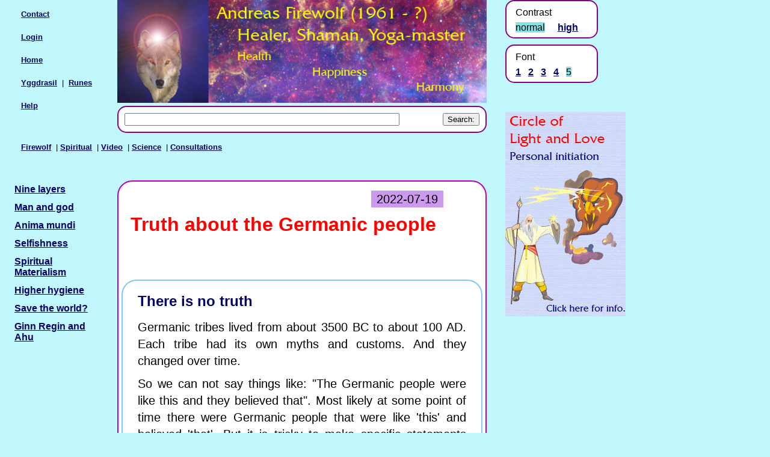

--- FILE ---
content_type: text/html; charset=UTF-8
request_url: https://www.andreasfirewolf.com/index.php?pi=2886&n1=400&fs=5&co=1
body_size: 14868
content:
<!DOCTYPE HTML PUBLIC "-//W3C//DTD HTML 4.01 Transitional//EN" "https://www.w3.org/TR/html4/loose.dtd">
<html>
<head>
 <!-- version 2025-4-19 -->
 <meta http-equiv="content-type" content="text/html; charset=utf-8">
 <meta http-equiv="pragma" content="no-cache">
 <meta http-equiv="imagetoolbar" content="no">
 <meta name="viewport" content="width=device-width, initial-scale=1.0">
 <meta http-equiv="MSThemeCompatible" content="no">
 <meta name="robots" content="noarchive">
 <meta name="author" lang="en" content="Andreas Firewolf">
 <meta name="copyright" lang="en" content="Software: Copyright &copy; 2006-2026 Andreas van der Wal, Nul-A Computers, all rights reserved.">
 <meta name="copyright" lang="en" content="&#169; Copyright Andreas Firewolf, all rights reserved.">
 <title>Truth about the Germanic people</title>


 <link rel="start" href="index.php">

 <link rel="shortcut icon" type="image/x-icon" href="https://www.andreasfirewolf.com/buttons/icon_fw.jpg">





 <link rel="stylesheet" type="text/css" href="https://www.andreasfirewolf.com/script/default_1000/page_n4.css">
 <link rel="stylesheet" type="text/css" href="https://www.andreasfirewolf.com/script/default_1000/blocks_n4.css">
 <link rel="stylesheet" type="text/css" href="https://www.andreasfirewolf.com/script/default_1000/general_n4.css">
 <link rel="stylesheet" type="text/css" href="https://www.andreasfirewolf.com/script/default_1000/form_n4.css">
 <link rel="stylesheet" type="text/css" href="https://www.andreasfirewolf.com/script/default_1000/navi0_n4.css">
 <link rel="stylesheet" type="text/css" href="https://www.andreasfirewolf.com/script/default_1000/navi2_n4.css">





<script type="text/javascript" src="https://www.andreasfirewolf.com/script/NulA_Computers_general.js"></script>
<SCRIPT type="text/javascript"><!--

function NulA_Form_Validation(formid) {
 if (NulA_Form_Validation_2(formid) == false) {
 CMS_layout_set_div_height()
 return false;
 }
 return true;
}

function NulA_Form_Validation_2(formid) {
 return true;
}


function NulA_get_height(block_id) {
 var height = 1000;
 if (block_id != null) {
 block_obj = document.getElementById(block_id);
 if (block_obj != null) {
 height = block_obj.getBoundingClientRect().height;
 }
 }
 return height;
}

function CMS_layout_set_div_height() {
 var center_h = parseInt(NulA_get_height("cms_middle_div"));
 var left_h = parseInt(NulA_get_height("cms_left_div"));
 if (center_h < left_h) { center_h = left_h; }
 if (center_h < 400) { center_h = 400; }
 center_obj = document.getElementById("cms_center_div");
 if (center_obj != null) {
 center_obj.height = center_h + "px";
 }
}






var NulA_Fill_vars = new Array();
NulA_Fill_vars[0] = "";
NulA_Fill_vars[1] = "";

function NulA_Fill_inputfield() {
 document.forms["comment"].elements.namedItem("comment_text").value = NulA_Fill_vars[0];
 document.forms["feedback"].elements.namedItem("feedbackfeedback").value = NulA_Fill_vars[1];
}


function NulA_js_after_resize() { 
 CMS_layout_set_div_height();
 }


function NulA_ta_data(ta_id, ta_val) { 
 if (ta_id = "comment_comment_text") {
 if (ta_val == 0) { return "5000"; }
 if (ta_val == 1) { return "500"; }
 else { return "comment"; }
 }
 if (ta_id = "feedback_feedbackfeedback") {
 if (ta_val == 0) { return "5000"; }
 if (ta_val == 1) { return "500"; }
 else { return "feedback"; }
 }
 return "0";
}


function CMS_OnloadFunction() { 
document.addEventListener("keydown", NulA_OnKeyDown, true);
document.getElementById("362_comment").addEventListener("keydown", NulA_OnKeyDown_form, true);
document.getElementById("363_feedback").addEventListener("keydown", NulA_OnKeyDown_form, true);
document.getElementById("comment_comment_text").addEventListener("keydown", NulA_OnKeyDown_ta, true);
document.getElementById("comment_comment_text").addEventListener("keyup", NulA_OnKeyUp_ta, true);
document.getElementById("feedback_feedbackfeedback").addEventListener("keydown", NulA_OnKeyDown_ta, true);
document.getElementById("feedback_feedbackfeedback").addEventListener("keyup", NulA_OnKeyUp_ta, true);
 NulA_js_cookies_enabled();
 NulA_Fill_inputfield();
 NulA_js_after_resize();
 }


function NulA_submit_function(formname) {

 document.forms[formname].submit();
 }


screen_width = 1000;
screen_smallest = 480;
screen_largest = 1000;
if (window.innerWidth < screen_width && screen_width > screen_smallest) {
 window.location = "https://www.andreasfirewolf.com/index.php?pi=2886&amp;n1=400&wi=" + window.innerWidth;
} else {
 if (window.innerWidth > screen_width && screen_width < screen_largest) {
 window.location = "https://www.andreasfirewolf.com/index.php?pi=2886&amp;n1=400&wi=" + window.innerWidth;
 }
}

//--></SCRIPT>

</head>




<body onLoad="CMS_OnloadFunction()">
<div id="cms_top_div">

<div id="logo">
 <img src="index.php?ki=85&amp;tf=34&amp;fn=headers/firewolf_640.jpg&amp;cty=image/jpg" alt="headers/firewolf_640.jpg" class="logo"  />


</div> <!-- end logo -->




<div id="search">
<a name="a_form_FormAsearch"></a>
<div class="FormAsearch">
<form name="FormAsearch" id="FormAsearch" method="post" action="index.php" enctype="application/x-www-form-urlencoded">
<div class="hiddenfields">
 <input name="ki" type="hidden" value="95">
 <input name="pi" type="hidden" value="2886">
 <input name="pa" type="hidden" value="germanic_true">
 <input name="n1" type="hidden" value="400">
 <input name="fs" type="hidden" value="5">
 <input name="co" type="hidden" value="1">
 <input name="pt" type="hidden" value="Truth about the Germanic people">
 <input name="fa" type="hidden" value="FormAsearch">
 <input name="sk" type="hidden" value="1" />
</div>
 <div class="search_text">
 <span class="search_text">Search:</span>
 </div>
 <div class="search_input">
 <input type="text" name="s1" size="55" maxlength="200" value="" />
 </div>
 <div class="search_submit">
 <input type="submit" name="searchbutton" value="Search:" />
 </div>
</form></div>


</div> <!-- end search -->




<div id="navi0">
 <div class="navi0_menurow_first">
 <p class="menu">
 <a class="navi0_off" href="index.php?si=19&amp;pi=103&amp;n0=166&amp;n1=413&amp;n2=410&amp;fs=5&amp;co=1"  onmouseover="NulA_show_href(this, 'NulA_href_mi806')" onmouseout="NulA_hide_href('NulA_href_mi806')" target="_top">Firewolf</a>
 &nbsp;&#124;&nbsp;<a class="navi0_off" href="index.php?si=19&amp;pi=2903&amp;n0=166&amp;n1=413&amp;n2=411&amp;fs=5&amp;co=1"  onmouseover="NulA_show_href(this, 'NulA_href_mi2661')" onmouseout="NulA_hide_href('NulA_href_mi2661')" target="_top">Spiritual</a>
 &nbsp;&#124;&nbsp;<a class="navi0_off" href="index.php?pi=115&amp;n1=400&amp;n2=409&amp;fs=5&amp;co=1"  onmouseover="NulA_show_href(this, 'NulA_href_mi2660')" onmouseout="NulA_hide_href('NulA_href_mi2660')" target="_top">Video</a>
 &nbsp;&#124;&nbsp;<a class="navi0_off" href="index.php?pi=1680&amp;n1=400&amp;n2=412&amp;fs=5&amp;co=1"  onmouseover="NulA_show_href(this, 'NulA_href_mi2662')" onmouseout="NulA_hide_href('NulA_href_mi2662')" target="_top">Science</a>
 &nbsp;&#124;&nbsp;<a class="navi0_off" href="index.php?pi=2853&amp;n1=400&amp;n2=382&amp;fs=5&amp;co=1"  onmouseover="NulA_show_href(this, 'NulA_href_mi804')" onmouseout="NulA_hide_href('NulA_href_mi804')" target="_top">Consultations</a>
 </p>
 </div>

</div> <!-- end navi0 -->



<div id="home_800">
<p class="menu"><a href="index.php?pi=1763&amp;n1=400&amp;fs=5&amp;co=1" target="_top" onmouseover="NulA_show_href(this, 'NulA_href_pi1763')" onmouseout="NulA_hide_href('NulA_href_pi1763')" >Contact</a></p>
<p class="menu"><a href="index.php?pi=1637&amp;n1=400&amp;fs=5&amp;co=1" target="_top" onmouseover="NulA_show_href(this, 'NulA_href_pi1637')" onmouseout="NulA_hide_href('NulA_href_pi1637')" >Login</a></p>
<p class="menu"><a href="https://www.andreasfirewolf.com/" target="_top" title="">Home</a></p>
<p class="menu"><a href="index.php?si=24" target="_top" onmouseover="NulA_show_href(this, 'NulA_href_si24')" onmouseout="NulA_hide_href('NulA_href_si24')" >Yggdrasil</a></a>

&nbsp;|&nbsp;
<a href="index.php?si=23" target="_top" onmouseover="NulA_show_href(this, 'NulA_href_si23')" onmouseout="NulA_hide_href('NulA_href_si23')" >Runes</a></a>
</p>
<p class="menu"><a href="index.php?pi=2912&amp;n1=400&amp;n2=429&amp;fs=5&amp;co=1" target="_top" onmouseover="NulA_show_href(this, 'NulA_href_pi2912')" onmouseout="NulA_hide_href('NulA_href_pi2912')" >Help</a></p>
</div> <!-- end home_800 -->


</div> <!-- end cms_top_div -->
<div id="cms_center_div">
<div id="cms_middle_div">
<div id="page">
<div class="pagedatum_top">
<div class="pagedatum"><p class="datum">2022-07-19</p></div>
</div>

<div class="pagetext">

<h2 class="title">Truth about the Germanic people</h2>
<p>&nbsp;</p>

<div class="attention">
<h4>There is no truth</h4>
<p>Germanic tribes lived from about 3500 BC to about 100 AD. Each tribe had its own myths and customs. And they changed over time.</p>
<p>So we can not say things like: "The Germanic people were like this and they believed that". Most likely at some point of time there were Germanic people that were like 'this' and believed 'that'. But it is tricky to make specific statements about Germanic people in general.</p>
</div> <!-- end div :: attention -->
<p>&nbsp;</p>


<h4>Christianity</h4>
<p>Can someone give me a scientifically sound description of Christianity in a few sentences?</p>

<p>There are plenty of written sources, the Christian cultures are easy to study. But can someone now tell me what is and what is not Christian?</p>

<p>Christianity is only 1900 years old and fairly well documented. But you have modern Korean Christians, 'born-again' Christians from the USA, Catholics from Brazil, heavily Reformed from the Netherlands. Even today Christianity is so far apart that you can't say "this is Christian".</p>

<p>If we look back 1900 years, we see the inquisitors around 1570 in Spain around King Philip. We see Cathars, Gnostics, Greek Orthodox, Syrian Christians, Russian Orthodox, Calvinists, Crusaders, ... One moment the murder of all that is non-Christian is a godly work, a few centuries later the Christians admit that was actually genocide.</p>

<p>There are certain things that are unchristian. Including worshiping the devil. It becomes difficult to name a second or a third thing that has never occurred in a Christian culture.</p>
<p>&nbsp;</p>

<a name="germanic"></a>
<h4>Germanic people</h4>
<p>The Eddas and the oldest chapters of the Rig Veda have such similarities that many scholars believe in a culture that predated the Germanic people and the Brahmins. It used to be called the Indo-Germanic culture.</p>

<p>The Rig Veda probably originated 5500 years ago. The disintegration of Germanic people and Brahmins should therefore date from before 3500 BC.</p>
<p>&nbsp;</p>

<div class="attention">
<p>According to DNA research of David Reich et al. the Germanic people came from Central Asia from the Yamnaya culture.</p>
<p>See: <a href="https://en.wikipedia.org/wiki/Who_We_Are_and_How_We_Got_Here" target="_blank" title="">wikipedia</a>, <a href="https://www.theguardian.com/books/2018/mar/29/who-we-are-how-got-here-david-reich-ancient-dna-review" target="_blank" title="">the Guardian</a>, <a href="https://duckduckgo.com/?q=origin+germanic+people+david+reich" target="_blank" title="">Search with duckduckgo</a>.</p>
</div> <!-- end div :: attention -->
<p>&nbsp;</p>

<p>There are also much similarities between the Zend Avesta and the Eddas. I believe (in 2022) that there was a culture in Central Asia that was defeated by an other culture and they had to flee. Some of them went south and became the ancient Persians. They brought forth the Zend Avesta. Some of these Persians crossed the Himalayas and became the Brahmins. They brought forth the Rig Veda. The rest went west and became the Germanic people. They sang the old songs during gatherings. These songs are called the Veddas. Old Norwegian lost the 'V' in front of many words. So these songs were written down as the Eddas. (Note. The Norwegian deity Odinn is called Vodanes, Wodan or Woden in German and Dutch.)</p>

<p>If my assumption is right, then priests of 'Anima Solaris' learned the sacred songs by heart and kept the religion alive. And they did this from before 3500 BC. In ancient Persia this 'Anima Solaris' became 'Ahura Mazda'. In India it became 'Indra'. And among the Germanic tribes it became Woden. When the Scandinavian languages lost the 'V' for many words, it became Óðinn. (I use 'it' and not 'He' for 'Anima Solaris', since I do not believe it has a gender.)</p>

<p>Germanic culture ended around AD 0, maybe a few 100 years later. I believe the Netherlands became Christian between 500 and 700, Norway a little later between 875-1050. But at that time the Germanic tribal culture had already disappeared. The period between about 0 and 1000 AD can no longer really be called Germanic. It was a transition period. Tribes fell apart, Roman customs were adopted, people learned to cultivate land systematically.</p>

<p>The written information about the Germanic people comes from Romans and Christians and dates from the period when the Germanic culture was already disappearing. Presumably the book 'Germania' by Tacitus gives the most reliable information about Germanic tribal culture, and then only fragments of a few tribes. And most of what Tacitus wrote was second-hand or third-hand 'hear-say'. And we have no information about the people that reported to Tacitus about customs of Germanic tribes. Did these people spoke good Roman? Could Tacitus understand what they were saying?</p>

<p class="stelling">We also do not know about the political motives of the people that spoke with Tacitus about the customs of Germanic tribes. I will give you an example of our time. Most of us know a native American tribe by the name 'Apache'. When I participated in a workshop of Oh Shinnah Fast wolf she stated: <i>'Apache' is a Zuni word and it means enemy. We call ourselves the 'Teneh' (the people).</i> Much of the writings of 19th century authors about native Americans came from other tribes. And many reporters had political motives. We should assume, that the people that reported to Tacitus also had political motives.</p>

<p>Most people who write about the Germanic people mainly base themselves on Icelandic writings. I do that as well. Just because there isn't much else. But Iceland was not and never has been a Germanic country. When <a href="https://en.wikipedia.org/wiki/Harald_Fairhair" target="_blank" title="">Harald Fairhair</a> subjugated and forced Norway to convert, Norway's most stubborn heathens decided to move to Iceland. In Norway, the Germanic tribal culture had long since disappeared. The heathen farmers left for Iceland, took possession of a piece of land and tried to stay alive. On the basis of the stories of those pagans, the ancient sagas and stories of the 'gods' have arisen. These are not Germanic, but Icelandic. We do not really know if these myths were the same with the old Germanic tribes.</p>

<a name="snorri"></a>
<p class="stelling">The writings of Snorri Sturluson are particularly problematic. Apparently he was murdered by men in the service of the king of Norway. Why? Was he planning an uprising of Iceland against Norway? And was he writing about the pagan past to rejuvenate paganism? He wrote about Óðinn as 'Allföðr' which translates to 'Father of all'. With this he put Óðinn in direct opposition to the Christian god.</p>

<a name="gylfaginning3"></a>
<p>&nbsp;</p>
<h6>gylfaginning 3</h6>
<p>In the <a href="http://www.germanicmythology.com/ProseEdda/BRODEURPrologeandGylfaginning.html" target="_blank" title="">gylfaginning</a> we read:</p>

<div class="edda_stanza">

<div class="edda_stanza_ice">
<p class="ice"><a class="nunder" href="index.php?pi=3346&amp;n1=400&amp;fs=5&amp;co=1#10027" target="_top" onmouseover="NulA_show_href(this, 'NulA_href_paglin10027')" onmouseout="NulA_hide_href('NulA_href_paglin10027')" >hár</a>
<a class="nunder" href="index.php?pi=3406&amp;n1=400&amp;fs=5&amp;co=1#33525" target="_top" onmouseover="NulA_show_href(this, 'NulA_href_paglin33525')" onmouseout="NulA_hide_href('NulA_href_paglin33525')" >segir</a>
</p>
<p class="ice"><a class="nunder" href="index.php?pi=3405&amp;n1=400&amp;fs=5&amp;co=1#22455" target="_top" onmouseover="NulA_show_href(this, 'NulA_href_paglin22455')" onmouseout="NulA_hide_href('NulA_href_paglin22455')" >sá</a>
<a class="nunder" href="index.php?pi=3348&amp;n1=400&amp;fs=5&amp;co=1#33329" target="_top" onmouseover="NulA_show_href(this, 'NulA_href_paglin33329')" onmouseout="NulA_hide_href('NulA_href_paglin33329')" >heitir</a>
<a class="nunder" href="index.php?pi=3287&amp;n1=400&amp;fs=5&amp;co=1#611" target="_top" onmouseover="NulA_show_href(this, 'NulA_href_paglin611')" onmouseout="NulA_hide_href('NulA_href_paglin611')" >allföðr</a>
<a class="nunder" href="index.php?pi=3290&amp;n1=400&amp;fs=5&amp;co=1#1327" target="_top" onmouseover="NulA_show_href(this, 'NulA_href_paglin1327')" onmouseout="NulA_hide_href('NulA_href_paglin1327')" >at</a>
<a class="nunder" href="index.php?pi=3445&amp;n1=400&amp;fs=5&amp;co=1#33565" target="_top" onmouseover="NulA_show_href(this, 'NulA_href_paglin33565')" onmouseout="NulA_hide_href('NulA_href_paglin33565')" >váru</a>
<a class="nunder" href="index.php?pi=3382&amp;n1=400&amp;fs=5&amp;co=1#15544" target="_top" onmouseover="NulA_show_href(this, 'NulA_href_paglin15544')" onmouseout="NulA_hide_href('NulA_href_paglin15544')" >máli</a>
<br />&nbsp;
</p>
<p class="ice"><a class="nunder" href="index.php?pi=3320&amp;n1=400&amp;fs=5&amp;co=1#5799" target="_top" onmouseover="NulA_show_href(this, 'NulA_href_paglin5799')" onmouseout="NulA_hide_href('NulA_href_paglin5799')" >en</a>
<a class="nunder" href="index.php?pi=3362&amp;n1=400&amp;fs=5&amp;co=1#12380" target="_top" onmouseover="NulA_show_href(this, 'NulA_href_paglin12380')" onmouseout="NulA_hide_href('NulA_href_paglin12380')" >í</a>
<a class="nunder" href="index.php?pi=3296&amp;n1=400&amp;fs=5&amp;co=1#33647" target="_top" onmouseover="NulA_show_href(this, 'NulA_href_paglin33647')" onmouseout="NulA_hide_href('NulA_href_paglin33647')" >ásgarði</a>
<a class="nunder" href="index.php?pi=3361&amp;n1=400&amp;fs=5&amp;co=1#33412" target="_top" onmouseover="NulA_show_href(this, 'NulA_href_paglin33412')" onmouseout="NulA_hide_href('NulA_href_paglin33412')" >inum</a>
<a class="nunder" href="index.php?pi=3331&amp;n1=400&amp;fs=5&amp;co=1#33648" target="_top" onmouseover="NulA_show_href(this, 'NulA_href_paglin33648')" onmouseout="NulA_hide_href('NulA_href_paglin33648')" >forna</a>
<a class="nunder" href="index.php?pi=3297&amp;n1=400&amp;fs=5&amp;co=1#2292" target="_top" onmouseover="NulA_show_href(this, 'NulA_href_paglin2292')" onmouseout="NulA_hide_href('NulA_href_paglin2292')" >átti</a>
<a class="nunder" href="index.php?pi=3346&amp;n1=400&amp;fs=5&amp;co=1#9766" target="_top" onmouseover="NulA_show_href(this, 'NulA_href_paglin9766')" onmouseout="NulA_hide_href('NulA_href_paglin9766')" >hann</a>
<a class="nunder" href="index.php?pi=3430&amp;n1=400&amp;fs=5&amp;co=1#26523" target="_top" onmouseover="NulA_show_href(this, 'NulA_href_paglin26523')" onmouseout="NulA_hide_href('NulA_href_paglin26523')" >tólf</a>
<a class="nunder" href="index.php?pi=3392&amp;n1=400&amp;fs=5&amp;co=1#33644" target="_top" onmouseover="NulA_show_href(this, 'NulA_href_paglin33644')" onmouseout="NulA_hide_href('NulA_href_paglin33644')" >nöfn</a>
<br />&nbsp;
</p>
<p class="ice"><a class="nunder" href="index.php?pi=3319&amp;n1=400&amp;fs=5&amp;co=1#33333" target="_top" onmouseover="NulA_show_href(this, 'NulA_href_paglin33333')" onmouseout="NulA_hide_href('NulA_href_paglin33333')" >eitt</a>
<a class="nunder" href="index.php?pi=3321&amp;n1=400&amp;fs=5&amp;co=1#33368" target="_top" onmouseover="NulA_show_href(this, 'NulA_href_paglin33368')" onmouseout="NulA_hide_href('NulA_href_paglin33368')" >er</a>
<a class="nunder" href="index.php?pi=3287&amp;n1=400&amp;fs=5&amp;co=1#611" target="_top" onmouseover="NulA_show_href(this, 'NulA_href_paglin611')" onmouseout="NulA_hide_href('NulA_href_paglin611')" >allföðr</a>
</p>
<p class="ice"><a class="nunder" href="index.php?pi=3288&amp;n1=400&amp;fs=5&amp;co=1#33335" target="_top" onmouseover="NulA_show_href(this, 'NulA_href_paglin33335')" onmouseout="NulA_hide_href('NulA_href_paglin33335')" >annat</a>
<a class="nunder" href="index.php?pi=3321&amp;n1=400&amp;fs=5&amp;co=1#33368" target="_top" onmouseover="NulA_show_href(this, 'NulA_href_paglin33368')" onmouseout="NulA_hide_href('NulA_href_paglin33368')" >er</a>
<a class="nunder" href="index.php?pi=3349&amp;n1=400&amp;fs=5&amp;co=1#33649" target="_top" onmouseover="NulA_show_href(this, 'NulA_href_paglin33649')" onmouseout="NulA_hide_href('NulA_href_paglin33649')" >herran</a>
<a class="nunder" href="index.php?pi=3317&amp;n1=400&amp;fs=5&amp;co=1#5132" target="_top" onmouseover="NulA_show_href(this, 'NulA_href_paglin5132')" onmouseout="NulA_hide_href('NulA_href_paglin5132')" >eða</a>
<a class="nunder" href="index.php?pi=3349&amp;n1=400&amp;fs=5&amp;co=1#10500" target="_top" onmouseover="NulA_show_href(this, 'NulA_href_paglin10500')" onmouseout="NulA_hide_href('NulA_href_paglin10500')" >herjan</a>
...
</p>
</div> <!-- end div :: edda_stanza_ice -->

<div class="edda_stanza_eng">
<p class="eng"><a class="nunder" href="index.php?pi=3346&amp;n1=400&amp;fs=5&amp;co=1#10027" target="_top" onmouseover="NulA_show_href(this, 'NulA_href_paglin10027')" onmouseout="NulA_hide_href('NulA_href_paglin10027')" >highest</a>
<a class="nunder" href="index.php?pi=3406&amp;n1=400&amp;fs=5&amp;co=1#33525" target="_top" onmouseover="NulA_show_href(this, 'NulA_href_paglin33525')" onmouseout="NulA_hide_href('NulA_href_paglin33525')" >said</a>
</p>
<p class="eng"><a class="nunder" href="index.php?pi=3405&amp;n1=400&amp;fs=5&amp;co=1#22455" target="_top" onmouseover="NulA_show_href(this, 'NulA_href_paglin22455')" onmouseout="NulA_hide_href('NulA_href_paglin22455')" >that</a>
one is
<a class="nunder" href="index.php?pi=3348&amp;n1=400&amp;fs=5&amp;co=1#33329" target="_top" onmouseover="NulA_show_href(this, 'NulA_href_paglin33329')" onmouseout="NulA_hide_href('NulA_href_paglin33329')" >named</a>
<a class="nunder" href="index.php?pi=3287&amp;n1=400&amp;fs=5&amp;co=1#611" target="_top" onmouseover="NulA_show_href(this, 'NulA_href_paglin611')" onmouseout="NulA_hide_href('NulA_href_paglin611')" >father of all</a>
<a class="nunder" href="index.php?pi=3290&amp;n1=400&amp;fs=5&amp;co=1#1327" target="_top" onmouseover="NulA_show_href(this, 'NulA_href_paglin1327')" onmouseout="NulA_hide_href('NulA_href_paglin1327')" >in</a>
<a class="nunder" href="index.php?pi=3445&amp;n1=400&amp;fs=5&amp;co=1#33565" target="_top" onmouseover="NulA_show_href(this, 'NulA_href_paglin33565')" onmouseout="NulA_hide_href('NulA_href_paglin33565')" >our</a>
<a class="nunder" href="index.php?pi=3382&amp;n1=400&amp;fs=5&amp;co=1#15544" target="_top" onmouseover="NulA_show_href(this, 'NulA_href_paglin15544')" onmouseout="NulA_hide_href('NulA_href_paglin15544')" >language</a>
</p>
<p class="eng"><a class="nunder" href="index.php?pi=3320&amp;n1=400&amp;fs=5&amp;co=1#5799" target="_top" onmouseover="NulA_show_href(this, 'NulA_href_paglin5799')" onmouseout="NulA_hide_href('NulA_href_paglin5799')" >and</a>
<a class="nunder" href="index.php?pi=3362&amp;n1=400&amp;fs=5&amp;co=1#12380" target="_top" onmouseover="NulA_show_href(this, 'NulA_href_paglin12380')" onmouseout="NulA_hide_href('NulA_href_paglin12380')" >in</a>
<a class="nunder" href="index.php?pi=3296&amp;n1=400&amp;fs=5&amp;co=1#33647" target="_top" onmouseover="NulA_show_href(this, 'NulA_href_paglin33647')" onmouseout="NulA_hide_href('NulA_href_paglin33647')" >ás-garðr (the garden of the Æsir)</a>
<a class="nunder" href="index.php?pi=3361&amp;n1=400&amp;fs=5&amp;co=1#33412" target="_top" onmouseover="NulA_show_href(this, 'NulA_href_paglin33412')" onmouseout="NulA_hide_href('NulA_href_paglin33412')" >in</a>
<a class="nunder" href="index.php?pi=3331&amp;n1=400&amp;fs=5&amp;co=1#33648" target="_top" onmouseover="NulA_show_href(this, 'NulA_href_paglin33648')" onmouseout="NulA_hide_href('NulA_href_paglin33648')" >ancient</a>
<a class="nunder" href="index.php?pi=3297&amp;n1=400&amp;fs=5&amp;co=1#2292" target="_top" onmouseover="NulA_show_href(this, 'NulA_href_paglin2292')" onmouseout="NulA_hide_href('NulA_href_paglin2292')" >race</a>
<a class="nunder" href="index.php?pi=3346&amp;n1=400&amp;fs=5&amp;co=1#9766" target="_top" onmouseover="NulA_show_href(this, 'NulA_href_paglin9766')" onmouseout="NulA_hide_href('NulA_href_paglin9766')" >he</a>
<a class="nunder" href="index.php?pi=3430&amp;n1=400&amp;fs=5&amp;co=1#26523" target="_top" onmouseover="NulA_show_href(this, 'NulA_href_paglin26523')" onmouseout="NulA_hide_href('NulA_href_paglin26523')" >twelve</a>
<a class="nunder" href="index.php?pi=3392&amp;n1=400&amp;fs=5&amp;co=1#33644" target="_top" onmouseover="NulA_show_href(this, 'NulA_href_paglin33644')" onmouseout="NulA_hide_href('NulA_href_paglin33644')" >name</a>
</p>
<p class="eng"><a class="nunder" href="index.php?pi=3319&amp;n1=400&amp;fs=5&amp;co=1#33333" target="_top" onmouseover="NulA_show_href(this, 'NulA_href_paglin33333')" onmouseout="NulA_hide_href('NulA_href_paglin33333')" >one</a>
<a class="nunder" href="index.php?pi=3321&amp;n1=400&amp;fs=5&amp;co=1#33368" target="_top" onmouseover="NulA_show_href(this, 'NulA_href_paglin33368')" onmouseout="NulA_hide_href('NulA_href_paglin33368')" >is</a>
<a class="nunder" href="index.php?pi=3287&amp;n1=400&amp;fs=5&amp;co=1#611" target="_top" onmouseover="NulA_show_href(this, 'NulA_href_paglin611')" onmouseout="NulA_hide_href('NulA_href_paglin611')" >father of all</a>
</p>
<p class="eng"><a class="nunder" href="index.php?pi=3288&amp;n1=400&amp;fs=5&amp;co=1#33335" target="_top" onmouseover="NulA_show_href(this, 'NulA_href_paglin33335')" onmouseout="NulA_hide_href('NulA_href_paglin33335')" >second</a>
<a class="nunder" href="index.php?pi=3321&amp;n1=400&amp;fs=5&amp;co=1#33368" target="_top" onmouseover="NulA_show_href(this, 'NulA_href_paglin33368')" onmouseout="NulA_hide_href('NulA_href_paglin33368')" >is</a>
<a class="nunder" href="index.php?pi=3349&amp;n1=400&amp;fs=5&amp;co=1#33649" target="_top" onmouseover="NulA_show_href(this, 'NulA_href_paglin33649')" onmouseout="NulA_hide_href('NulA_href_paglin33649')" >lord</a>
<a class="nunder" href="index.php?pi=3317&amp;n1=400&amp;fs=5&amp;co=1#5132" target="_top" onmouseover="NulA_show_href(this, 'NulA_href_paglin5132')" onmouseout="NulA_hide_href('NulA_href_paglin5132')" >or</a>
<a class="nunder" href="index.php?pi=3349&amp;n1=400&amp;fs=5&amp;co=1#10500" target="_top" onmouseover="NulA_show_href(this, 'NulA_href_paglin10500')" onmouseout="NulA_hide_href('NulA_href_paglin10500')" >Lord of hosts</a>
...
</p>
</div> <!-- end div :: edda_stanza_eng -->

</div> <!-- end div :: edda_stanza -->


<p class="stelling">In the Codex Upsaliensis version and the Codex Wormianus version the text reads 'Alföðr'. in the Codex Regius and the Codex Trajectinus version the text reads 'Allföðr'.
I assume that Allföðr should be read as All-föðr and not Alf-öðr. All-föðr means 'Father of all', while Alf-öðr means '<a class="nunder" href="index.php?pi=3396&amp;n1=400&amp;fs=5&amp;co=1#17364" target="_top" onmouseover="NulA_show_href(this, 'NulA_href_paglin17364')" onmouseout="NulA_hide_href('NulA_href_paglin17364')" >óðr</a> of the elves'</p>

<p class="stelling">The text refers to twelve names of Óðinn. Twelve is a 'Christian' number. The Germanic pagans usually used nine as the sacred number. This tells us, that the text is a Christian interpretation of the old lore.</p>

<p>&nbsp;</p>

<p class="stelling">If Snorri was planning an uprising, then we must be very careful with his writings. Perhaps he tweaked the old myths as part of a political scheme.</p>


<p>The Germanic culture would have existed from about 3500 BC to about the year 100. With a lot of good will you could stretch the period to 875 AD, when Norway had largely become Christian. 3500 to 4500 years of paganism, many different tribes, each with their own culture. About 1900 years of Christianity we can't even say "this is Christian". The 'Germanic period' was more than twice as long and the peoples and cultures were at least as diverse. You cannot determine whether something is Germanic, or whether something is not Germanic.</p>
<p>&nbsp;</p>


<h4>Germanic people never existed</h4>
<p>Scientifically speaking, there have never been Germanic people. The Romans called the land north of the Roman Empire Germania and the inhabitants Germanic people. They didn't know much more about it.</p>

<p>Tribes lived there: Franks, Danes, Angles, Saxons, Frisians, Vandals, Langobards, Goths, Batavians and many others. We don't even know the name of many tribes, let alone their culture.</p>

<p>At that time, Europe was a vast jungle from northern Italy to northern Scandinavia. There were no trails, the area was very sparsely populated, and if you weren't a very good woodsman you didn't stand a chance of getting through.</p>
<p>&nbsp;</p>


<h4>For whom is what interesting ???</h4>
<p>Some scientists are interested in how those people really lived. These kinds of people get ecstatic when they find a stone cut by people and then argue about the meaning of that stone.</p>

<p>Is that important or interesting to shamans? Are we interested in how people lived in some area of Europe 3500 years ago? Or do we want a modern spiritual culture?</p>

<p>I cannot determine what is interesting and important to you. I know what is interesting and important to me.</p>

<p>Based on what I know about our ancestors I have made a complete world view. This does not contradict what is known about 'the Germanic people'. But when you put all the fragments together into a culture, you have to interpret. Then there are those who say, "That's not true. I know it better than you." And perhaps they do. I do not claim truth. I interpret the available sources and created a coherent symbolic system. A system that is useful to me. And perhaps you find it useful to.</p>


<h4>Interpretations change</h4>
<p>Let's look at the Roman Empire. Twenty years ago, historians painted a very different picture of Rome than we do today. The insights have changed. Some say improved. Were the insights of 20 years ago wrong? It is unscientific to say so. People interpreted differently.</p>

<p>The Roman Empire is quite well documented. We know very little about the Germanic tribal culture. We know quite a lot about Icelandic culture, but not about the pagans. Because they didn't write. And the Icelandic culture was not Germanic. You could call it a neo-Germanic culture.</p>

<p>Stories have been preserved in the Icelandic sagas, which can also be found elsewhere. The Icelandic sagas are probably based on very old stories. But who can say what is scientifically correct and what is not?</p>

<div class="attention">
<p>Scientific approach is nonsensical !!!</p>
<p>A scientific approach to shamanism is nonsensical. Science is based solely on hard facts. You have to be able to falsify (prove it's wrong) or verify (repeat an experiment and see if you always get the same result). Shamanism is based on personal experience. You cannot verify or falsify your own experience.</p>
<p>&nbsp;</p>

<p>The word "science" is misused almost everywhere. 
One speaks, for example, of 'medical science'. This does not exist. There is biochemical science. This only exists in the laboratory. The practices of doctors and hospitals are not scientific and cannot be scientific.
<a href="https://en.wikipedia.org/wiki/Josef_Mengele" target="_blank" title="">Mengele</a> was one of the few scientific 'doctors'. No healer wants to be compared to Mengele.</p>
</div> <!-- end div :: attention -->
<p>&nbsp</p>


<h4>Study and synthesis</h4>
<p>I have been studying Germanic culture since 1980, Indo-Germanic culture since 1974. After years of very intensive study I have formed a holistic system of Germanic culture. That system is not scientific but practical. That system is in line with the spirit of ancient paganism. It is also in accordance with the practices of various shamanic cultures around the world. I've also read a lot from anthropologists, who scientifically studied ancient cultures. For example the works of <a href="https://en.wikipedia.org/wiki/Mircea_Eliade" target="_blank" title="">Mircea Eliade</a>, to name one.
And of course I studied the works of <a href="https://en.wikipedia.org/wiki/Carl_Jung" target="_blank" title="">Carl Jung</a>.</p>

<p>But you can not understand things by reading. You have to apply your knowledge and get direct contact with the unknown. I did that with various forms of meditation. But that was not enough. I had to dig deeper and deeper to the deepest foundations of <a href="https://en.wikipedia.org/wiki/Collective_unconscious" target="_blank" title="">'the collective unconscious'</a>. I did that mainly with the use of LSD. In shamanic sessions I consecrated my workspace and then took LSD. Then I played TRANCE-FORMATIONS (guided visualizations) about Germanic myths. In this way I was really traveling through Yggdrasil (the Germanic tree of worlds).
For more information about this surf to <a href="index.php?pi=2732&amp;n1=400&amp;fs=5&amp;co=1#lsd" target="_top" onmouseover="NulA_show_href(this, 'NulA_href_pi2732')" onmouseout="NulA_hide_href('NulA_href_pi2732')" >LSD</a></p>

<div class="attention">
<p>Note.</p>
<p>I do not recommend the use of LSD. If you have any doubt about using LSD or similar drugs, then don't. </p>
<p>I put my experiences on TRANCE-FORMATIONS. With these you can travel through Yggdrasil without the use of drugs.</p>
</div> <!-- end div :: attention -->
<p>&nbsp</p>

<h4>The Runic Tarot and Yggdrasil</h4>
<p>Based on my experiences I created the Runic Tarot and the course Yggdrasil.</p>
<ul>
  <li><p>The Runic Tarot is a set of cards with mythological pictures.</p>
<p>You can use these cards to explore your unconscious or to give guidance and insight to other people.</p>
  </li>

  <li><p>Yggdrasil consists of 12 parts with four lessons per part. One lesson for each of the four elements: Ice, Sea, Fire and Wind.</p>
  </li>

</ul>
<p>The Runic Tarot and Yggdrasil have been available in the Dutch language for 30 years but have been ignored. I can now translate them with automatic translation. Of course automatic translation is not good enough. The rough and often flawed translations are corrected manually. (Which is a very tedious job.)</p>
<p>&nbsp;</p>


<h4>Register as a member</h4>
<p>When you are interested, <a href="index.php?pi=1759&amp;n1=400&amp;fs=5&amp;co=1" target="_top" onmouseover="NulA_show_href(this, 'NulA_href_pi1759')" onmouseout="NulA_hide_href('NulA_href_pi1759')" >register</a> as a member of this site. I am not going to drown you with emails. Only when something is newly translated you will get an email.</p>
<p>&nbsp;</p>
<p class="auteur">With Light and Love, Andreas Firewolf</p>
<p>&nbsp;</p>

<div class="attention">
<h4>Promote us !!!</h4>
<p>Do you like this page? <b>Promote it !!!</b></p>
<p>I do not participate with twitter and most other 'social' media. But feel free to tweet about this page.
Or put a link to this page on your facebook page, if you have one.</p>
<p>You can find more about social media on the page <a href="index.php?pi=2909&amp;n1=400&amp;fs=5&amp;co=1" target="_top" onmouseover="NulA_show_href(this, 'NulA_href_pi2909')" onmouseout="NulA_hide_href('NulA_href_pi2909')" >Social media</a>.</p>

</div>
<p>&nbsp;</p>
<div id="comment_form" class="form_choice_top">
	<h2 class="title">Comment form</h2>
	<p>This form is <b>ONLY</b>
	to comment on this page.
	What you write can be published.</p>
	<p>If you want to send a message to Andreas Firewolf
	click on <a href="index.php?pi=1763&amp;n1=400&amp;fs=5&amp;co=1" target="_top" onmouseover="NulA_show_href(this, 'NulA_href_pi1763')" onmouseout="NulA_hide_href('NulA_href_pi1763')" >Contact-form</a></p>
	<p>To give feedback about this page or about this site click on:</p>
	<p>&nbsp;</p>

	<div class="form_choice">
		<div class="form_choice_1">
		<input class="submit" type="button" value="Give feedback"
		onclick="NulA_CMS_switch_on_off_2('feedback_form', 'comment_form')" />
		</div>
	</div>
<div class="form">
<div class="form_top">
<h4>Comment-form:</h4>
<p>If you want to comment on this page, fill in the following fields:</p>
</div>

<a name="a_form_comment"></a>
<form name="comment" id="362_comment" method="post" action="index.php" enctype="application/x-www-form-urlencoded">
<div class="hiddenfields">
<input name="ki" type="hidden" value="92">
<input name="pi" type="hidden" value="2886">
<input name="pa" type="hidden" value="germanic_true">
<input name="n1" type="hidden" value="400">
<input name="fs" type="hidden" value="5">
<input name="co" type="hidden" value="1">
<input name="pt" type="hidden" value="Truth about the Germanic people">
<input name="fi" type="hidden" value="362">
<input name="fa" type="hidden" value="comment">
<input name="comment_antispam_id" type="hidden" value="5">
</div>
<div class="form_body">
 <div class="form_row" id="tr_comment_comment_screenname">
 <div class="form_label">
 <p class="label">Screen-name:</p>
 </div>
 <div class="form_input">
 <div class="rhelp"><p>Screen-name is the name that others will see. This name <b>can be published.</b></p></div>
  <div class="inputfield">
  <input class="input" type="text" name="comment_screenname" id="comment_comment_screenname" size="35" maxlength="35"  />
  </div>
 </div>
 </div>

 <div class="form_row" id="tr_comment_comment_email">
 <div class="form_label">
 <p class="label">Email:</p>
 </div>
 <div class="form_input">
 <div class="rhelp"><p>If you want a personal answer, fill in your email-address. This address <b>will not be published or sold to databases</b>.</p></div>
  <div class="inputfield">
  <input class="input" type="text" name="comment_email" id="comment_comment_email" value="anonymous@anonymous.com" size="50" maxlength="200"  />
  </div>
 </div>
 </div>

 <div class="form_row" id="tr_comment_comment_text">
 <div class="form_label">
 <p class="label">Comment or question:</p>
 </div>
 <div class="form_input">
  <div class="textareafield">
  <div class="ta_max_error" id="comment_comment_text_error_div" style="display:none;color=#FF0000;">
  <h2>**** ERROR ****</h2>
  </div>
  <div class="ta_textcount" id="comment_comment_text_remain_div">
  <p class="textcount">Number of characters that remains: <b id="comment_comment_text_b" class="ta_unchanged">5000</b></p>
  </div>
  <div class="textareafield2">
   <textarea class="textarea" name="comment_text" id="comment_comment_text" cols="50" rows="10"  ></textarea>
  </div>
  </div>
 </div>
 </div>

 <div class="form_row" id="tr_comment_comment_antispam">
 <div class="form_label">
 <p class="label">Antispam:</p>
 </div>
 <div class="form_input">
 <div class="rhelp"><p>If you are a human, answer this question.</p>What is eight divided by 2 ?</div>
  <div class="inputfield">
  <input class="input" type="text" name="comment_antispam" id="comment_comment_antispam" size="1" maxlength="1"  />
  </div>
 </div>
 </div>

 <div class="form_row" id="tr_comment_comment_submit">
 <div class="form_label">
 <p class="label"></p>
 </div>
 <div class="form_input">
  <div class="submitfield">
  <input class="submit" type="submit" name="comment_submit" value="Send"  />
  </div>
 </div>
 </div>

</div><!-- form_body end -->


</form>

<div class="form_foot">

</div>
</div>


</div>

<div id="feedback_form" class="form_choice_top" style="display:none;">
	<h2 class="title">Feedback form</h2>
	<p>This form is <b>ONLY</b>
	to give feedback on this page or on this site.
	What you write will <b>NOT</b> be published.</p>
	<p>If you want to send a message to Andreas Firewolf
	click on <a href="index.php?pi=1763&amp;n1=400&amp;fs=5&amp;co=1" target="_top" onmouseover="NulA_show_href(this, 'NulA_href_pi1763')" onmouseout="NulA_hide_href('NulA_href_pi1763')" >Contact-form</a></p>
	<p>To comment on this page click on:</p>
	<p>&nbsp;</p>

	<div class="form_choice">
		<div class="form_choice_1">
		<input class="submit" type="button" value="Comment on this page"
		onclick="NulA_CMS_switch_on_off_2('feedback_form', 'comment_form')" />
		</div>
	</div>
<div class="form">
<div class="form_top">
<p>Use this forms to give feedback on this webpage. Feedback is not published. For example:</p>
<p>Examples of feedback:</p>
<ul>
<li><p>Errors in the layout</p>
</li>
<li><p>Parts that are difficult to read</p>
</li>
<li><p>Links that do not work</p>
</li>
<li><p>Language errors</p>
<p>My native language is not English. So if you find errors, do not hesitate to give feedback.</p>
</li>
<li><p>Wrong facts</p>
</li>
<li><p>'Insulting' comments</p></li>
<li><p>Things you like on this page and things that makes this page valuable for you.</p></li>
</ul>
</div>

<a name="a_form_feedback"></a>
<form name="feedback" id="363_feedback" method="post" action="index.php" enctype="application/x-www-form-urlencoded">
<div class="hiddenfields">
<input name="ki" type="hidden" value="92">
<input name="pi" type="hidden" value="2886">
<input name="pa" type="hidden" value="germanic_true">
<input name="n1" type="hidden" value="400">
<input name="fs" type="hidden" value="5">
<input name="co" type="hidden" value="1">
<input name="pt" type="hidden" value="Truth about the Germanic people">
<input name="fi" type="hidden" value="363">
<input name="fa" type="hidden" value="feedback">
<input name="feedback_antispam_id" type="hidden" value="203">
</div>
<div class="form_body">
 <div class="form_row" id="tr_feedback_feedback_name">
 <div class="form_label">
 <p class="label">Name:</p>
 </div>
 <div class="form_input">
 <div class="rhelp"><p>Fill in your name. At least 3 characters. This name will not be published.</p></div>
  <div class="inputfield">
  <input class="input" type="text" name="feedback_name" id="feedback_feedback_name" size="35" maxlength="35"  />
  </div>
 </div>
 </div>

 <div class="form_row" id="tr_feedback_feedback_email">
 <div class="form_label">
 <p class="label">Email:</p>
 </div>
 <div class="form_input">
 <div class="rhelp"><p>If you want a personal answer, fill in your email-address. This address <b>will not be published or sold to databases</b>.</p></div>
  <div class="inputfield">
  <input class="input" type="text" name="feedback_email" id="feedback_feedback_email" size="50" maxlength="200"  />
  </div>
 </div>
 </div>

 <div class="form_row" id="tr_feedback_feedbackfeedback">
 <div class="form_label">
 <p class="label">Feedback:</p>
 </div>
 <div class="form_input">
  <div class="textareafield">
  <div class="ta_max_error" id="feedback_feedbackfeedback_error_div" style="display:none;color=#FF0000;">
  <h2>**** ERROR ****</h2>
  </div>
  <div class="ta_textcount" id="feedback_feedbackfeedback_remain_div">
  <p class="textcount">Number of characters that remains: <b id="feedback_feedbackfeedback_b" class="ta_unchanged">5000</b></p>
  </div>
  <div class="textareafield2">
   <textarea class="textarea" name="feedbackfeedback" id="feedback_feedbackfeedback" cols="50" rows="10"  ></textarea>
  </div>
  </div>
 </div>
 </div>

 <div class="form_row" id="tr_feedback_feedback_antispam">
 <div class="form_label">
 <p class="label">Antispam:</p>
 </div>
 <div class="form_input">
 <div class="rhelp"><p>If you are a human, answer this question.</p><p>What is 4 multiplied by five ?</p></div>
  <div class="inputfield">
  <input class="input" type="text" name="feedback_antispam" id="feedback_feedback_antispam" size="2" maxlength="2"  />
  </div>
 </div>
 </div>

 <div class="form_row" id="tr_feedback_feedback_submit">
 <div class="form_label">
 <p class="label"></p>
 </div>
 <div class="form_input">
  <div class="submitfield">
  <input class="submit" type="submit" name="feedback_submit" value="Send"  />
  </div>
 </div>
 </div>

</div><!-- form_body end -->


</form>

<div class="form_foot">

</div>
</div>


</div>
<div class="comment">
 <div class="com_comment">
 <div class="com_number"><p class="com_number">1</p></div>
 <div class="com_cname"><p class="com_cname">Acid Shaman</p></div>
 <div class="com_cdate"><p class="com_cdate">2022-07-20 16:26:18</p></div>
 <div class="com_ctext">
<p>At last! Very good decision to distanciate yourself from the Dutch. You wasted much to much time on them.</p>
<p>I disagree with you about the use of LSD. I have met some of your students. They are in two groups. Those that use acid and those that do not. The interesting people use acid. So I recommend using acid to travel through Yggdrasil. Those that don't travel on foot. With acid, you travel with a starship.</p>
 </div><!-- end div com_ctext -->
 </div>

 <div class="com_respons">
 <div class="com_ow_name"><p class="com_ow_name">Andreas Firewolf</p></div>
 <div class="com_ow_date"><p class="com_ow_date">2022-07-20 16:31:18</p></div>
 <div class="com_ow_text">
<p>You are Acid Shaman. No wonder that you recommend LSD. But many people would seriously damage themselves by using LSD. It is not good for most people.</p>
<p>Syd Barrett, the co-founder of Pink Floyd, wrote very interesting lyrics after using acid. Then something went wrong and he ruined his mind. He never recovered from it.</p>
<p>That is why I say: Acid is not for common people.</p>
 </div><!-- end div com_ow_text -->
 </div>

</div> <!-- end comment -->


</div>

</div> <!-- end page -->


</div> <!-- end cms_middle_div -->
<div id="cms_left_div">

<div id="navi2">
 <div style="position:relative;top:0px;left:0px;" class="navi2_p1_off"  onmouseover="this.className='navi2_p1_on'" onmouseout="this.className='navi2_p1_off'">
 <a class="navi2_p1_off" href="index.php?pi=2903&amp;n1=400&amp;fs=5&amp;co=1"  onmouseover="NulA_show_href(this, 'NulA_href_mi2651')" onmouseout="NulA_hide_href('NulA_href_mi2651')" target="_top">Nine layers</a>
 </div>
 <div style="position:relative;top:0px;left:0px;" class="navi2_p1_off"  onmouseover="this.className='navi2_p1_on'" onmouseout="this.className='navi2_p1_off'">
 <a class="navi2_p1_off" href="index.php?pi=3472&amp;n1=400&amp;fs=5&amp;co=1"  onmouseover="NulA_show_href(this, 'NulA_href_mi3462')" onmouseout="NulA_hide_href('NulA_href_mi3462')" target="_top">Man and god</a>
 </div>
 <div style="position:relative;top:0px;left:0px;" class="navi2_p1_off"  onmouseover="this.className='navi2_p1_on'" onmouseout="this.className='navi2_p1_off'">
 <a class="navi2_p1_off" href="index.php?pi=3471&amp;n1=400&amp;fs=5&amp;co=1"  onmouseover="NulA_show_href(this, 'NulA_href_mi3461')" onmouseout="NulA_hide_href('NulA_href_mi3461')" target="_top">Anima mundi</a>
 </div>
 <div style="position:relative;top:0px;left:0px;" class="navi2_p1_off"  onmouseover="this.className='navi2_p1_on'" onmouseout="this.className='navi2_p1_off'">
 <a class="navi2_p1_off" href="index.php?pi=2855&amp;n1=400&amp;fs=5&amp;co=1"  onmouseover="NulA_show_href(this, 'NulA_href_mi2607')" onmouseout="NulA_hide_href('NulA_href_mi2607')" target="_top">Selfishness</a>
 </div>
 <div style="position:relative;top:0px;left:0px;" class="navi2_p1_off"  onmouseover="this.className='navi2_p1_on'" onmouseout="this.className='navi2_p1_off'">
 <a class="navi2_p1_off" href="index.php?pi=2856&amp;n1=400&amp;fs=5&amp;co=1"  onmouseover="NulA_show_href(this, 'NulA_href_mi2608')" onmouseout="NulA_hide_href('NulA_href_mi2608')" target="_top">Spiritual Materialism</a>
 </div>
 <div style="position:relative;top:0px;left:0px;" class="navi2_p1_off"  onmouseover="this.className='navi2_p1_on'" onmouseout="this.className='navi2_p1_off'">
 <a class="navi2_p1_off" href="index.php?pi=2854&amp;n1=400&amp;fs=5&amp;co=1"  onmouseover="NulA_show_href(this, 'NulA_href_mi2606')" onmouseout="NulA_hide_href('NulA_href_mi2606')" target="_top">Higher hygiene</a>
 </div>
 <div style="position:relative;top:0px;left:0px;" class="navi2_p1_off"  onmouseover="this.className='navi2_p1_on'" onmouseout="this.className='navi2_p1_off'">
 <a class="navi2_p1_off" href="index.php?pi=93&amp;n1=400&amp;fs=5&amp;co=1"  onmouseover="NulA_show_href(this, 'NulA_href_mi851')" onmouseout="NulA_hide_href('NulA_href_mi851')" target="_top">Save the world?</a>
 </div>
 <div style="position:relative;top:0px;left:0px;" class="navi2_p1_off"  onmouseover="this.className='navi2_p1_on'" onmouseout="this.className='navi2_p1_off'">
 <a class="navi2_p1_off" href="index.php?pi=3480&amp;n1=400&amp;fs=5&amp;co=1"  onmouseover="NulA_show_href(this, 'NulA_href_mi3478')" onmouseout="NulA_hide_href('NulA_href_mi3478')" target="_top">Ginn Regin and Ahu</a>
 </div>

</div> <!-- end navi2 -->



</div> <!-- end cms_left_div -->
</div> <!-- end cms_center_div -->
<div id="cms_bottom_div">
<div id="google_onder_728">
<p>&nbsp;</p>

<div class="attention">

<p><a href="https://www.circleoflightandlove.com/" target="_blank" title="">Circle of Light and Love</a></p>

<p><a href="httpss://www.andreas333.com/" target="_blank" title="">Andreas Firewolf</a>, nederlandse site</p>

<p><a href="https://www.cirkelvanlichtenliefde.nl/" target="_blank" title="">Cirkel van Licht en Liefde</a></p>

<p><a href="https://www.variatarian.com/" target="_blank" title="">Variatarian</a> vegetarische recepten</p>

<p><a href="https://www.groenepolitiek.info/" target="_blank" title="">Groene Politiek</a></p>

</div>
</div> <!-- end google_onder_728 -->


</div> <!-- end cms_bottom_div -->
<div id="cms_right_div">

<div id="contrast">
 <div class="contrast_text">
 <span class="contrast_text">Contrast<br /></span>
 </div>
 <div class="contrast_normal">
 <span class="contrast_current">normal</span>
 </div>
 <div class="contrast_high">
 <a href="index.php?co=2&amp;fs=5&amp;pi=2886&amp;n1=400" target="_top">high</a>

 </div>

</div> <!-- end contrast -->




<div id="fontsize">
 <div class="fontsize_text">
 <span class="fontsize_text">Font</span>
 </div>
 <div class="fontsize_choice">
 <a href="index.php?fs=1&amp;co=1&amp;pi=2886&amp;n1=400" target="_top">1</a>&nbsp;&nbsp;
 <a href="index.php?fs=2&amp;co=1&amp;pi=2886&amp;n1=400" target="_top">2</a>&nbsp;&nbsp;
 <a href="index.php?fs=3&amp;co=1&amp;pi=2886&amp;n1=400" target="_top">3</a>&nbsp;&nbsp;
 <a href="index.php?fs=4&amp;co=1&amp;pi=2886&amp;n1=400" target="_top">4</a>&nbsp;&nbsp;
 <span class="fontsize_current">5</span>&nbsp;&nbsp;
 </div>

</div> <!-- end fontsize -->



<div id="add_right">
<p>&nbsp;</p>
<a href="https://www.circleoflightandlove.com" target="_blank" title="Opens in a new window"> <img src="index.php?ki=85&amp;tf=34&amp;fn=rec/CircleHigh.gif&amp;cty=image/gif" alt="rec/CircleHigh.gif" class="img_right"  />
</a>
<p>&nbsp;</p>
</div> <!-- end add_right -->


</div> <!-- end cms_right_div -->
<!-- href_popup_divs_pages -->

<div id="NulA_href_pi1637" class="nula_href">
Login
</div>

<div id="NulA_href_pi1759" class="nula_href">
Register
</div>

<div id="NulA_href_pi1763" class="nula_href">
Contact-form
</div>

<div id="NulA_href_pi2732" class="nula_href">
<h4>What is a fundamentalist?</h4>
<p>Is it not someone who returns to his foundation?</p>
<p>I did more than that. With LSD, elaborate initiation rituals and TRANCE-FORMATION I went down under my foundation and all the way down to the deepest parts of the Collective Unconscious.</p>
</div>

<div id="NulA_href_pi2909" class="nula_href">
<h4>I do not like social media</h4>
<p>and I am firmly against privacy violations.</p>
<p>&nbsp;</p>

<p>This site respects your privacy. Read here more about it.</p>
</div>

<div id="NulA_href_pi2912" class="nula_href">
<h4>How to navigate these websites</h4>
<p>&nbsp;</p>

<p>This website has a lot of pages and a lot of information.
This page will give you information about how to navigate these websites.</p>
</div>

<!-- end href_popup_divs_pages -->


<!-- href_popup_divs_sites -->

<!-- NulA_href_si23href popup not set. -->

<!-- NulA_href_si24href popup not set. -->

<!-- end href_popup_divs_sites -->


<!-- href_popup_divs_menus -->

<div id="NulA_href_mi806" class="nula_href">
<h4>Who and what is Firewolf</h4>
<ul>
  <li><p>autobiography</p></li>
  <li><p>Spiritual Development</p></li>
  <li><p>Poems</p></li>
</ul>
 <img src="index.php?ki=85&amp;tf=34&amp;fn=firewolf/bos2.jpg&amp;cty=image/jpg" alt="firewolf/bos2.jpg" class="img60"  />

</div>

<div id="NulA_href_mi2661" class="nula_href">
<h4>Firewolf about spiritual subjects</h4>
<ul>
  <li><p>nine layers</p></li>
  <li><p>Selfishness</p></li>
  <li><p>Spiritual materialism</p></li>
  <li><p>Spiritual hygiene</p></li>
</ul>
</div>

<div id="NulA_href_mi2660" class="nula_href">
<ul>
  <li><p>Aura cleansing</p></li>
  <li><p>Students about Firewolf</p></li>
  <li><p>Workshop</p></li>
</ul>
</div>

<div id="NulA_href_mi2662" class="nula_href">
<h4>Firewolf about science and spirituality</h4>
<ul>
  <li><p>Science and sanity</p></li>
  <li><p>What is science?</p></li>
  <li><p>Rebuttal of Einstein</p></li>
</ul>
</div>

<div id="NulA_href_mi804" class="nula_href">
<h4>Information about consultations and healings</h4>
<p>Andreas Firewolf is a shamanic healer. But he does NOT heal your physical body. For physical diseases you should consult a medical professional.</p>
<ul>
  <li><p>Andreas Firewolf can cleanse your aura and chakras, remove blockades in your energy system and help you with emotional, mental and spiritual development.</p>
  </li>
</ul>
 <img src="index.php?ki=85&amp;tf=34&amp;fn=firewolf/ANDREAS.JPG&amp;cty=image/jpg" alt="firewolf/ANDREAS.JPG" class="img100"  />

</div>

<div id="NulA_href_mi2651" class="nula_href">
<h4>Nine layers</h4>
<h6>A model of the cosmos</h6>
<p>This is a description of a model of the cosmos. A new cosmology. This model has nine three-dimensional layers. Several forces connect these layers through the fourth dimension.</p>
<p>Most people believe, that they can see the physical world, but that is not possible. Our senses perceive an abstraction of the physical word. What we 'see' is a mental image of the world.</p>
</div>

<div id="NulA_href_mi3462" class="nula_href">
<h4>Man and god</h4>
<p>A modern vision of man and god.</p>
<p>&nbsp;</p>

<p>Anima Mundi is the soul of the world. Individual people can be seen as 'nerve cells of the earth'. 
Humanity can be seen as 'the nervous system of the earth'. 
Is the totality of humanity causing a higher consciousness? Is Anima Mundi self-conscious?</p>
</div>

<div id="NulA_href_mi3461" class="nula_href">
<h4>Gaia and Anima Mundi</h4>

<p>According to the Gaia hypothesis, the earth is a living being. Anima Mundi is the world soul, who gives life to the earth.</p>
<p>We can compare individual people with individual nerve cells in the human body. And humanity as the nervous system of Mother Earth.</p>
<p>Questions: Does Anima Mundi have self-awareness? Does humanity collectively form a self-conscious being? Do we as humanity enable the self-awareness of Anima Mundi?</p>
</div>

<div id="NulA_href_mi2607" class="nula_href">
<h4>The Harmful Consequences of Selfishness</h4>
<p>You can solve problems together with others!</p>
<p>&nbsp;</p>

<p>Don't be a green frog that lets itself boil because it doesn't dare to jump out of its comfort zone. 
Jump out of your pan and become a fully human!</p>
</div>

<div id="NulA_href_mi2608" class="nula_href">
<h4>Spiritual Materialism pollutes the astral worlds</h4>
<p>Materialism is the attachment to possessions, status or wealth. 
Spiritual materialism is the attachment to spiritual status, attachment to a particular belief.
The idea that you are higher because you have a certain faith, or follow a certain spiritual teaching, is an expression of spiritual materialism. </p>
<p>Spiritual materialism is also the use of spiritual means to achieve selfish earthly goals.</p>
</div>

<div id="NulA_href_mi2606" class="nula_href">
<h4>Mental, emotional and sentimental hygiene</h4>
<p>Today (2018) there are many non-physical epidemics. One epidemic of madness and/or idiocy is not over and the next is already on its way.</p>
<p>Non-physical epidemics arise from lack of:</p>
<ul>
<li><h6>Mental hygiene</h6>
</li>

<li><h6>Emotional hygiene</h6>
</li>

<li><h6>Sentimental hygiene</h6>
</li>
</ul>
</div>

<div id="NulA_href_mi851" class="nula_href">
<h4>Save the world or save yourself?</h4>
<p>There is nothing wrong with the world</p>
<p>Change yourself</p>
<p>The world is changing</p>
<p>How do you save yourself?</p>
</div>

<div id="NulA_href_mi3478" class="nula_href">
<h4>Ginn Regin and Ahu</h4>

<p>According to old Germanic believes there is a group of beings, that is not manifested and they steer the evolution of 'the whole creation'.</p>
<p>According to the oldest Zoroastrianism there is a group of beings, that is not manifested and they steer the evolution of this solar system.</p>
<p>Moses brought a distorted form of the old Zoroastrian religion to a group of foreign laborers in ancient Egypt and started a new cult with the idea of absolute good and absolute evil.</p>
</div>

<!-- end href_popup_divs_menus -->


<!-- href_popup_divs_links -->

<div id="NulA_href_paglin10027" class="nula_href">
<p><b>hár</b></p><p>high, tall, highest &#124; thole &#124; hair &#124; dog-fish &#124; name for Óðinn</p>
</div>

<div id="NulA_href_paglin33525" class="nula_href">
<p><b>segir</b></p><p>to say, to tell, to declare</p>
</div>

<div id="NulA_href_paglin22455" class="nula_href">
<p><b>sá</b></p><p>that, such</p>
</div>

<div id="NulA_href_paglin33329" class="nula_href">
<p><b>heitir</b></p><p>named</p>
</div>

<div id="NulA_href_paglin611" class="nula_href">
<p><b>allföðr</b></p><p>father of all</p>
</div>

<div id="NulA_href_paglin1327" class="nula_href">
<p><b>at</b></p><p>towards, against, to, along, around, at, in &#124; was not &#124; an incited conflict or fight</p>
</div>

<div id="NulA_href_paglin33565" class="nula_href">
<p><b>váru</b></p><p>were</p>
</div>

<div id="NulA_href_paglin15544" class="nula_href">
<p><b>máli</b></p><p>speech &#124; language &#124; tale &#124; sentence &#124; Lawsuit &#124; contract, agreement, wages, soldier's pay</p>
</div>

<div id="NulA_href_paglin5799" class="nula_href">
<p><b>en</b></p><p>but, and, if, when</p>
</div>

<div id="NulA_href_paglin12380" class="nula_href">
<p><b>í</b></p><p>in, within, among, during, in regard to, by means of, through</p>
</div>

<div id="NulA_href_paglin33647" class="nula_href">
<p><b>ásgarði</b></p><p>ás-garðr (the garden of the Æsir)</p>
</div>

<div id="NulA_href_paglin33412" class="nula_href">
<p><b>inum</b></p><p>in, into</p>
</div>

<div id="NulA_href_paglin33648" class="nula_href">
<p><b>forna</b></p><p>old. ancient</p>
</div>

<div id="NulA_href_paglin2292" class="nula_href">
<p><b>átti</b></p><p>the eighth, family, race, offspring</p>
</div>

<div id="NulA_href_paglin9766" class="nula_href">
<p><b>hann</b></p><p>he</p>
</div>

<div id="NulA_href_paglin26523" class="nula_href">
<p><b>tólf</b></p><p>twelve</p>
</div>

<div id="NulA_href_paglin33644" class="nula_href">
<p><b>nöfn</b></p><p>name</p>
</div>

<div id="NulA_href_paglin33333" class="nula_href">
<p><b>eitt</b></p><p>one, alone</p>
</div>

<div id="NulA_href_paglin33368" class="nula_href">
<p><b>er</b></p><p>who, which, what &#124; am, is</p>
</div>

<div id="NulA_href_paglin33335" class="nula_href">
<p><b>annat</b></p><p>second</p>
</div>

<div id="NulA_href_paglin33649" class="nula_href">
<p><b>herran</b></p><p>master, lord</p>
</div>

<div id="NulA_href_paglin5132" class="nula_href">
<p><b>eða</b></p><p>or</p>
</div>

<div id="NulA_href_paglin10500" class="nula_href">
<p><b>herjan</b></p><p>Lord of hosts</p>
</div>

<div id="NulA_href_paglin17364" class="nula_href">
<p><b>óðr</b></p><p>mind, feeling &#124; song, poetry &#124; mad, frantic &#124; furious, vehement, eager</p>
</div>

<!-- end href_popup_divs_links -->


<noscript>
<div id="system_messages_noscript" style="display:none;position:absolute;top:100px;left:100px;background-color:#FFFFFF;z_index:2147483647;">
 <div id="enable_javascript"><p>&nbsp;</p>
<p>This site works much better if you enable javascript.</p>
<p>&nbsp;</p></div>
 <div id="enable_cookies"><p>&nbsp;</p>
<p>This site works much better if you enable cookies.</p>
<p>&nbsp;</p></div>
</div>
</noscript>
<div id="system_messages" style="display:none;position:absolute;top:100px;left:100px;background-color:#FFFFFF;z_index:2147483647;">
 <div id="enable_cookies2"><p>&nbsp;</p>
<p>This site works much better if you enable cookies.</p>
<p>&nbsp;</p></div>
</div>
<script>
<!--
 if (! navigator.cookieEnabled)
 document.getElementById("system_messages").style.display = "";
//-->
</script>



<div id="div_developed_by" style="position:relative; margin-top:30px; z_index:2147483647">
<a href="https://www.nulacomputers.com" target="_blank"><img src="https://www.nulacomputers.com/buttons/developed_en.gif" alt="Developed by Nul-A Computers" title="NUL-A Computers" /></a>
</div>
</body></html>


--- FILE ---
content_type: text/css
request_url: https://www.andreasfirewolf.com/script/default_1000/page_n4.css
body_size: 1436
content:
a.memberimail
{
 text-decoration: none;
}

a.memberprofile
{
 text-decoration: none;
}

a.no_underline
{
 text-decoration: none;
}

a.nunder
{
 text-decoration: none;
}

div#edda_stanza_eng
{
 width: 270px;
 top: 10px;
 left: 300px;
}

div#edda_stanza_ice
{
 width: 270px;
 top: 10px;
}

div.anti_social_media
{
 position: relative;
 width: 550px;
 top: 0px;
 left: 20px;
 padding: 5px;
 border-width: 4px;
 border-color: #80CCF8;
 border-style: solid;
 border-radius: 25px;
}

div.aphorism
{
 position: relative;
 background-color: #FFFFFF;
 width: 550px;
 top: 0px;
 left: 20px;
 text-align: center;
 padding: 5px;
 border-style: none;
 border-radius: 25px;
}

div.attention
{
 position: relative;
 background-color: #FFFFFF;
 padding: 10px;
 margin-top: 30px;
 margin-bottom: 30px;
 border-width: 2px;
 border-color: #80C8F4;
 border-style: solid;
 border-radius: 25px;
}

div.comment
{
 position: relative;
 background-color: #FFFFBB;
 width: 500px;
 top: 0px;
 left: 50px;
 padding: 5px;
 margin-top: 5px;
 border-top-width: 2px;
 border-bottom-width: 4px;
 border-top-color: #AA0000;
 border-bottom-color: #000000;
 border-top-style: double;
 border-bottom-style: solid;
}

div.com_cdate
{
 background-color: #AAFFFF;
 margin-bottom: 0px;
}

div.com_comment
{
 background-color: #FFFFAA;
 padding: 5px;
}

div.com_rdate
{
 background-color: #AAFFFF;
}

div.com_respons
{
 background-color: #FFEEFF;
 padding: 5px;
}

div.download_even
{
 background-color: #FFDF88;
}

div.download_odd
{
 background-color: #AADFFF;
}

div.edda_line_en
{
 position: relative;
 background-color: #FFFFFF;
 width: 250px;
 top: 0px;
 left: 300px;
 padding-bottom: 20px;
}

div.edda_line_ice
{
 position: absolute;
 background-color: #FFFFFF;
 width: 250px;
 top: 0px;
 left: 10px;
}

div.edda_stanza
{
 position: relative;
 background-color: #FFFFFF;
 padding: 10px;
 margin-top: 30px;
 margin-bottom: 30px;
}

div.edda_stanza_eng
{
 position: absolute;
 background-color: #FFFFFF;
 width: 250px;
 top: 0px;
 left: 300px;
 padding: 10px;
}

div.edda_stanza_ice
{
 position: relative;
 background-color: #FFFFFF;
 width: 250px;
 top: 0px;
 left: 10px;
 padding: 10px;
}

div.edda_stanza_line
{
 position: relative;
}

div.ice
{
 position: relative;
 width: 550px;
 top: 0px;
 left: 10px;
 padding-bottom: 10px;
 margin-bottom: 40px;
 border-width: 2px;
 border-color: #80CCF8;
 border-style: solid;
 border-radius: 25px;
}

div.ice_1
{
 position: relative;
 margin-bottom: 10px;
}

div.ice_2
{
 position: relative;
 margin-bottom: 10px;
}

div.ice_a
{
 position: relative;
 top: 10px;
 left: 10px;
}

div.ice_e
{
 position: relative;
 left: 10px;
 padding: 5px;
 margin-top: 10px;
 margin-bottom: 10px;
}

div.ice_r
{
 position: absolute;
 width: 340px;
 left: 170px;
}

div.ice_t
{
 position: relative;
 width: 340px;
 top: 10px;
 left: 170px;
}

div.ice_w
{
 position: absolute;
 width: 150px;
 left: 10px;
}

div.include
{
 background-color: #FFFF99;
 border-radius: 25px;
}

div.memberimail
{
 position: absolute;
 width: 350px;
 top: 0px;
 left: 200px;
 min-height: 20px;
 padding: 5px;
}

div.memberlist_e
{
 position: relative;
 background-color: #CCFFFF;
}

div.memberlist_head
{
 position: relative;
 background-color: #CCCCCC;
}

div.memberlist_o
{
 position: relative;
 background-color: #FFFFCC;
}

div.memberprofile
{
 position: relative;
 width: 200px;
 min-height: 20px;
 padding: 5px;
}

div.member_group_profile
{
 background-color: #FFFFCC;
 padding: 5px;
}

div.member_group_profiles
{
 margin-top: 15px;
 margin-right: 15px;
 margin-left: 15px;
}

div.member_profile
{
 margin-top: 15px;
 margin-bottom: 15px;
}

div.pagedatum
{
 position: relative;
 width: 150px;
 left: 400px;
}

div.pageerror
{
 position: relative;
 background-color: #99FFFF;
 width: 600px;
 padding: 5px;
}

div.saying
{
 background-color: #FFFFFF;
 text-align: center;
 margin-top: 20px;
 margin-bottom: 20px;
}

h2.title
{
 color: #FF0000;
}

h4.subtitle
{
 color: #FF0000;
}

h6.advertisement_label
{
 color: #000066;
 font-size: 15.5pt;
 font-weight: bold;
}

h6.company_location
{
 color: #000099;
 font-size: 16.5px;
 font-weight: bold;
}

iframe.picpage
{
 position: relative;
 left: 30px;
 overflow: hidden;
 padding: 0px;
 margin-top: 0px;
 margin-bottom: 20px;
 border-style: none;
}

img.img100
{
 display: block;
 width: auto;
 height: auto;
 max-width: 590px;
}

img.img60
{
 display: block;
 width: auto;
 height: auto;
 max-width: 360px;
}

img.img90
{
 display: block;
 width: auto;
 height: auto;
 max-width: 531px;
}

li.bad
{
 list-style-image: url("https://www.andreasfirewolf.com/listimg/1bad2.gif");
}

li.good
{
 list-style-image: url("https://www.andreasfirewolf.com/listimg/3good2.gif");
}

li.happy
{
 list-style-image: url("https://www.andreasfirewolf.com/listimg/3faceha2.gif");
}

li.heart
{
 list-style-image: url("https://www.andreasfirewolf.com/listimg/3heart2.gif");
}

li.magic
{
 list-style-image: url("https://www.andreasfirewolf.com/listimg/3magic2.gif");
}

li.pentagram
{
 list-style-image: url("https://www.andreasfirewolf.com/listimg/pentagram.gif");
}

li.sad
{
 list-style-image: url("https://www.andreasfirewolf.com/listimg/1facesa2.gif");
}

li.wolf
{
 list-style-image: url("https://www.andreasfirewolf.com/listimg/3pawdog2.gif");
}

p.affirmatie
{
 font-weight: bold;
 font-style: italic;
 margin-right: 15px;
 margin-left: 15px;
}

p.attention
{
 color: #000066;
 font-weight: bold;
}

p.auteur
{
 color: #08146C;
 background-color: #FFD700;
 font-size: 13.5pt;
 text-align: left;
 line-height: 15.5pt;
 margin-top: 10px;
 margin-right: 15px;
 margin-bottom: 10px;
 margin-left: 15px;
}

p.cursief-10
{
 color: #DD0000;
 font-size: 13pt;
 font-weight: bold;
 font-style: italic;
 margin-right: 15px;
 margin-left: 25px;
}

p.datum
{
 background-color: #CC99EE;
 text-align: center;
}

p.error
{
 color: #FF0000;
 font-weight: bold;
}

p.memberimail
{
 color: #000000;
 font-size: 12.5pt;
 font-weight: normal;
 text-align: left;
 margin: 0px;
}

p.paging
{
 color: #000066;
 font-weight: bold;
 text-align: left;
 margin: 5px;
}

p.profile_label
{
 font-size: 14.5pt;
 font-weight: bold;
}

p.stelling
{
 font-family: sans-serif;
 margin-left: 50px;
}

p.subkop-12
{
 color: #000066;
 font-size: 12pt;
 font-weight: bold;
 margin-right: 15px;
 margin-left: 25px;
}

p.zipcode_label
{
 color: #000066;
 font-size: 16.5px;
 font-weight: bold;
 text-align: left;
}

table.advertisement
{
 background-color: #F3DAFB;
 width: 600px;
 margin-bottom: 15px;
 border-collapse: collapse;
}

table.keyw_help
{
 width: 600px;
}

table.zipcode
{
 width: 600px;
 padding-top: 15px;
 border-collapse: collapse;
}

td.advertisement_label
{
 background-color: #FFFFCC;
 width: 100px;
 padding: 3px;
}

td.advertisement_text
{
 background-color: #BBFFFF;
 padding: 10px;
}

td.keyw_help_comp
{
 background-color: #FFFF66;
}

td.keyw_help_visit
{
 background-color: #CCFF99;
 width: 350px;
}

td.zipcode_input
{
 background-color: #CCFF99;
}

td.zipcode_label
{
 background-color: #FFFFCC;
 width: 120px;
}

td.zipcode_select
{
 background-color: #CCFF99;
}

td.zipcode_submit
{
 background-color: #6699FF;
}



--- FILE ---
content_type: text/css
request_url: https://www.andreasfirewolf.com/script/default_1000/general_n4.css
body_size: 523
content:
a
{
 color: #000066;
 font-weight: bold;
}

blockquote
{
 background-color: #CEF8DC;
 padding: 3px;
 margin-top: 2px;
 margin-right: 2px;
 margin-bottom: 5px;
 margin-left: 5px;
}

body
{
 position: relative;
 background-color: #C1F8FD;
 font-family: Arial, Verdana, Helvetica, sans-serif;
 margin-top: 0px;
 margin-right: 0px;
 margin-bottom: 0px;
 margin-left: 20px;
}

h1
{
 color: #4B0082;
 font-size: 30pt;
 font-weight: bold;
 margin-top: 5px;
 margin-right: 3px;
 margin-bottom: 8px;
 margin-left: 3px;
}

h2
{
 color: #000066;
 font-size: 24pt;
 font-weight: bold;
 margin-top: 10px;
 margin-right: 15px;
 margin-bottom: 15px;
 margin-left: 15px;
}

h3
{
 color: #000000;
 font-size: 20pt;
 font-weight: bold;
 margin-top: 3px;
 margin-right: 3px;
 margin-bottom: 5px;
 margin-left: 3px;
}

h4
{
 color: #000066;
 font-size: 18pt;
 font-weight: bold;
 margin-top: 10px;
 margin-right: 15px;
 margin-bottom: 15px;
 margin-left: 15px;
}

h5
{
 color: #000066;
 font-size: 17pt;
 font-weight: bold;
 margin-top: 3px;
 margin-right: 3px;
 margin-bottom: 5px;
 margin-left: 3px;
}

h6
{
 color: #FF0000;
 font-size: 17pt;
 font-weight: bold;
 margin-top: 3px;
 margin-right: 3px;
 margin-bottom: 5px;
 margin-left: 3px;
}

hr
{
 color: #FF0000;
 background-color: #D8BFD8;
 margin-top: 3px;
 margin-bottom: 3px;
}

imail_list_date
{
 width: 80px;
}

li
{
 color: #000000;
 font-size: 17pt;
 font-weight: normal;
 padding: 5px;
 margin-top: 3px;
 margin-right: 3px;
 margin-bottom: 5px;
 margin-left: 3px;
 list-style-position: outside;
}

p
{
 color: #000000;
 font-size: 15pt;
 font-weight: normal;
 text-align: justify;
 line-height: 21pt;
 margin-top: 10px;
 margin-right: 15px;
 margin-bottom: 10px;
 margin-left: 15px;
}

span
{
 background-color: #C0C0C0;
}

td
{
 padding: 3px;
 vertical-align: top;
}

ul
{
 background-color: #E4FCF0;
 list-style-image: url("https://www.andreas333.com/listimg/Arro42e2.gif");
}



--- FILE ---
content_type: text/css
request_url: https://www.andreasfirewolf.com/script/default_1000/navi0_n4.css
body_size: 107
content:
a.navi0_h_off
{
 color: #FF0000;
 font-size: 11pt;
 font-weight: bold;
}

a.navi0_off
{
 font-size: 10pt;
}

a.navi0_on
{
 font-size: 10pt;
}

a.navi0_url
{
 font-size: 10pt;
}



--- FILE ---
content_type: text/css
request_url: https://www.andreasfirewolf.com/script/default_1000/navi2_n4.css
body_size: 660
content:
a.navi2_con_off
{
 color: #FFFFFF;
 font-size: 11pt;
 text-decoration: none;
}

a.navi2_mem_off
{
 color: #FFFFFF;
 font-size: 14.5pt;
 text-decoration: none;
}

a.navi2_off
{
 color: #FFFFFF;
 font-size: 14.5pt;
 text-decoration: none;
}

a.navi2_on
{
 color: #040465;
 font-size: 15.5pt;
 font-weight: bold;
 text-decoration: none;
}

a.navi2_p1_off
{
 color: #000066;
 font-size: 12pt;
}

a.navi2_p1_on
{
 font-size: 13pt;
}

a.navi2_p1_text
{
 font-size: 13pt;
}

a.navi2_p1_url
{
 color: #000066;
 font-size: 14.5pt;
}

a.navi2_p2_off
{
 color: #000066;
 font-size: 14.5pt;
 text-decoration: none;
}

a.navi2_p2_url
{
 color: #000066;
 font-size: 14.5pt;
}

a.navi2_url
{
 color: #FFFFFF;
 font-size: 14.5pt;
}

aspan.navi2_p1_on
{
 font-size: 12pt;
}

div.navi2_con_head
{
 background-color: #E06020;
 height: inherit;
 text-align: left;
 padding-top: 2px;
 padding-bottom: 2px;
 padding-left: 4px;
}

div.navi2_con_html
{
 background-color: inherit;
 height: inherit;
 text-align: left;
 padding-top: 6px;
 padding-bottom: 6px;
 padding-left: 4px;
}

div.navi2_con_menurow
{
 position: relative;
 width: 480px;
 height: 22px;
 top: 0px;
 left: 0px;
}

div.navi2_con_menurow_first
{
 position: relative;
 width: 480px;
 height: 22px;
 top: 0px;
 left: 0px;
 margin-top: 10px;
}

div.navi2_con_off
{
 background-color: #009933;
 height: inherit;
 text-align: left;
 padding-top: 6px;
 padding-bottom: 6px;
 padding-left: 4px;
}

div.navi2_con_on
{
 background-color: #71D3F8;
 height: inherit;
 text-align: left;
 padding-top: 2px;
 padding-bottom: 2px;
 padding-left: 4px;
}

div.navi2_empty_space
{
 position: relative;
 height: 10px;
}

div.navi2_head
{
 background-color: #888888;
 height: inherit;
 text-align: left;
 padding-top: 6px;
 padding-bottom: 6px;
 padding-left: 4px;
}

div.navi2_html
{
 background-color: inherit;
 height: inherit;
 text-align: left;
 padding-top: 6px;
 padding-bottom: 6px;
 padding-left: 4px;
}

div.navi2_img
{
 background-color: #71D3F8;
 height: inherit;
 text-align: left;
 padding-top: 6px;
 padding-bottom: 6px;
 padding-left: 4px;
}

div.navi2_mem_head
{
 background-color: #E06020;
 height: inherit;
 text-align: left;
 padding-top: 6px;
 padding-bottom: 6px;
 padding-left: 4px;
}

div.navi2_mem_html
{
 background-color: inherit;
 height: inherit;
 text-align: left;
 padding-top: 6px;
 padding-bottom: 6px;
 padding-left: 4px;
}

div.navi2_mem_off
{
 background-color: #009933;
 height: inherit;
 text-align: left;
 padding-top: 6px;
 padding-bottom: 6px;
 padding-left: 4px;
}

div.navi2_mem_on
{
 background-color: #71D3F8;
 height: inherit;
 text-align: left;
 padding-top: 6px;
 padding-bottom: 6px;
 padding-left: 4px;
}

div.navi2_off
{
 background-color: #040465;
 height: inherit;
 text-align: left;
 padding-top: 6px;
 padding-bottom: 6px;
 padding-left: 4px;
}

div.navi2_on
{
 background-color: #71D3F8;
 height: inherit;
 text-align: left;
 padding-top: 6px;
 padding-bottom: 6px;
 padding-left: 4px;
}

div.navi2_p1_head
{
 background-color: #888888;
 height: inherit;
 text-align: left;
 padding-top: 6px;
 padding-bottom: 6px;
 padding-left: 4px;
}

div.navi2_p1_html
{
 color: #FFFFFF;
 font-size: 15.5pt;
 font-weight: bold;
 text-align: left;
 padding: 2px;
 margin: 2px;
}

div.navi2_p1_off
{
 background-color: inherit;
 text-align: left;
 padding-top: 6px;
 padding-bottom: 6px;
 padding-left: 4px;
}

div.navi2_p1_on
{
 background-color: inherit;
 text-align: left;
 padding-top: 6px;
 padding-bottom: 6px;
 padding-left: 4px;
}

div.navi2_p1_text
{
 background-color: inherit;
 text-align: left;
 padding-top: 6px;
 padding-bottom: 6px;
 padding-left: 4px;
}

div.navi2_p2_head
{
 background-color: #888888;
 height: inherit;
 text-align: left;
 padding-top: 6px;
 padding-bottom: 6px;
 padding-left: 4px;
}

div.navi2_p2_html
{
 background-color: inherit;
 height: inherit;
 text-align: left;
 padding-top: 6px;
 padding-bottom: 6px;
 padding-left: 4px;
}

div.navi2_p2_img
{
 background-color: #71D3F8;
 height: inherit;
 text-align: left;
 padding-top: 6px;
 padding-bottom: 6px;
 padding-left: 4px;
}

div.navi2_p2_off
{
 background-color: #FFFFCC;
 height: inherit;
 text-align: left;
 padding-top: 6px;
 padding-bottom: 6px;
 padding-left: 4px;
 border-bottom-color: silver;
 border-bottom-style: groove;
}

div.navi2_p2_on
{
 background-color: #FFFFFF;
 height: inherit;
 text-align: left;
 padding-top: 6px;
 padding-bottom: 6px;
 padding-left: 4px;
}

div.navi2_p2_text
{
 background-color: #CCCCCC;
 height: inherit;
 text-align: left;
 padding-top: 6px;
 padding-bottom: 6px;
 padding-left: 4px;
}

div.navi2_text
{
 background-color: #71D3F8;
 height: inherit;
 text-align: left;
 padding-top: 6px;
 padding-bottom: 6px;
 padding-left: 4px;
}

img.navi2_img
{
 border-style: none;
}

img.navi2_p2_img
{
 border-style: none;
}

span.navi2_con_on
{
 color: #040465;
 background-color: inherit;
 font-size: 14.5pt;
 font-weight: bold;
 text-align: left;
 padding: 2px;
 margin: 2px;
}

span.navi2_head
{
 color: #FFFFFF;
 background-color: inherit;
 font-size: 11pt;
 font-weight: bold;
 text-align: left;
 padding: 0px;
 margin: 2px;
}

span.navi2_mem_head
{
 color: #FFFFFF;
 background-color: inherit;
 font-size: 11pt;
 font-weight: bold;
 text-align: left;
 padding: 0px;
 margin: 2px;
}

span.navi2_on
{
 color: #040465;
 background-color: inherit;
 font-size: 11pt;
 font-weight: bold;
 text-align: left;
 padding: 2px;
 margin: 2px;
}

span.navi2_p1_head
{
 color: #FFFFFF;
 background-color: inherit;
 font-size: 11pt;
 font-weight: bold;
 text-align: left;
 padding: 0px;
 margin: 2px;
}

span.navi2_p1_on
{
 color: #FF0000;
 background-color: inherit;
 font-weight: bold;
 text-align: left;
 padding: 2px;
}

span.navi2_p1_text
{
 color: #000000;
 background-color: inherit;
 font-weight: bold;
 text-align: left;
 padding: 2px;
}

span.navi2_p2_head
{
 color: #FFFFFF;
 background-color: inherit;
 font-size: 11pt;
 font-weight: bold;
 text-align: left;
 padding: 0px;
 margin: 2px;
}

span.navi2_p2_on
{
 color: #040465;
 background-color: inherit;
 font-size: 11pt;
 font-weight: bold;
 text-align: left;
 padding: 2px;
 margin: 2px;
}

span.navi2_p2_text
{
 color: #FFFFFF;
 background-color: inherit;
 font-size: 11pt;
 font-weight: bold;
 text-align: left;
 padding: 2px;
 margin: 2px;
}

span.navi2_text
{
 color: #FFFFFF;
 background-color: inherit;
 font-size: 11pt;
 font-weight: bold;
 text-align: left;
 padding: 2px;
 margin: 2px;
}

